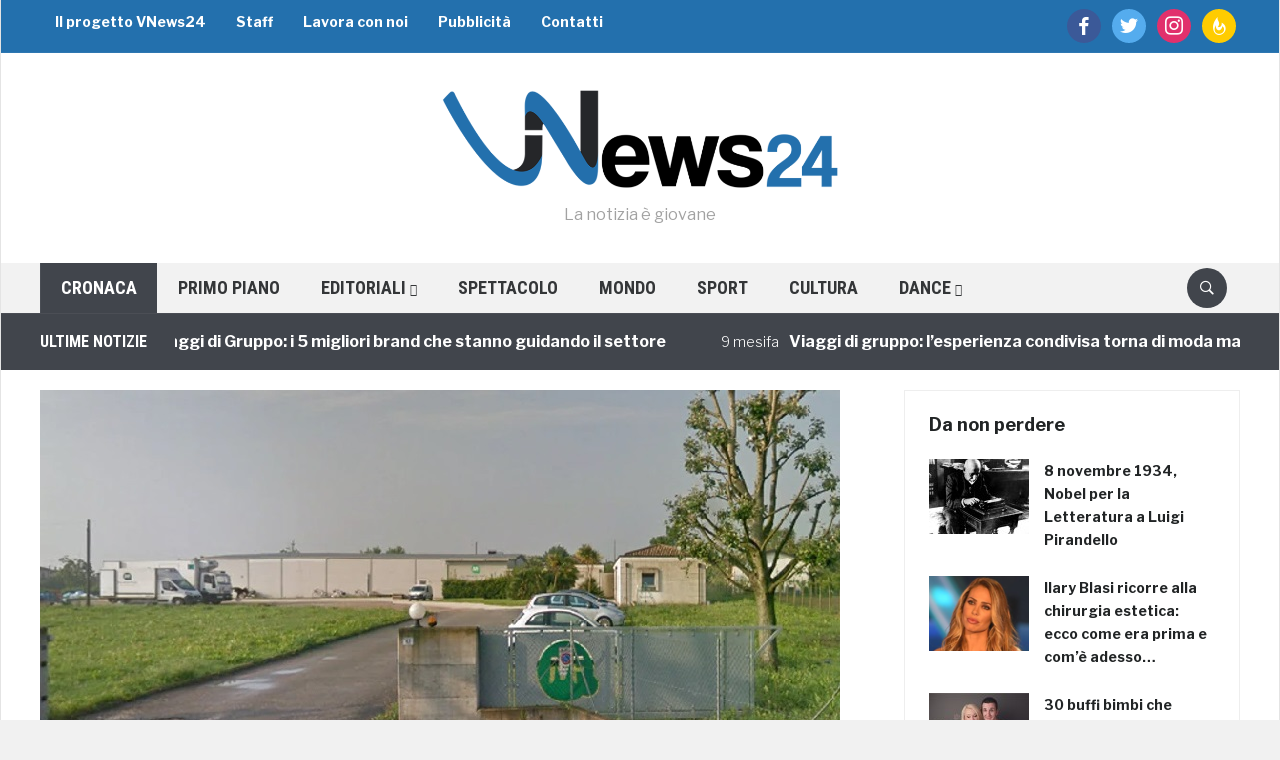

--- FILE ---
content_type: text/html; charset=utf-8
request_url: https://www.google.com/recaptcha/api2/aframe
body_size: 268
content:
<!DOCTYPE HTML><html><head><meta http-equiv="content-type" content="text/html; charset=UTF-8"></head><body><script nonce="dHAEHVH-IkT7tFB4NhPUhQ">/** Anti-fraud and anti-abuse applications only. See google.com/recaptcha */ try{var clients={'sodar':'https://pagead2.googlesyndication.com/pagead/sodar?'};window.addEventListener("message",function(a){try{if(a.source===window.parent){var b=JSON.parse(a.data);var c=clients[b['id']];if(c){var d=document.createElement('img');d.src=c+b['params']+'&rc='+(localStorage.getItem("rc::a")?sessionStorage.getItem("rc::b"):"");window.document.body.appendChild(d);sessionStorage.setItem("rc::e",parseInt(sessionStorage.getItem("rc::e")||0)+1);localStorage.setItem("rc::h",'1768941786329');}}}catch(b){}});window.parent.postMessage("_grecaptcha_ready", "*");}catch(b){}</script></body></html>